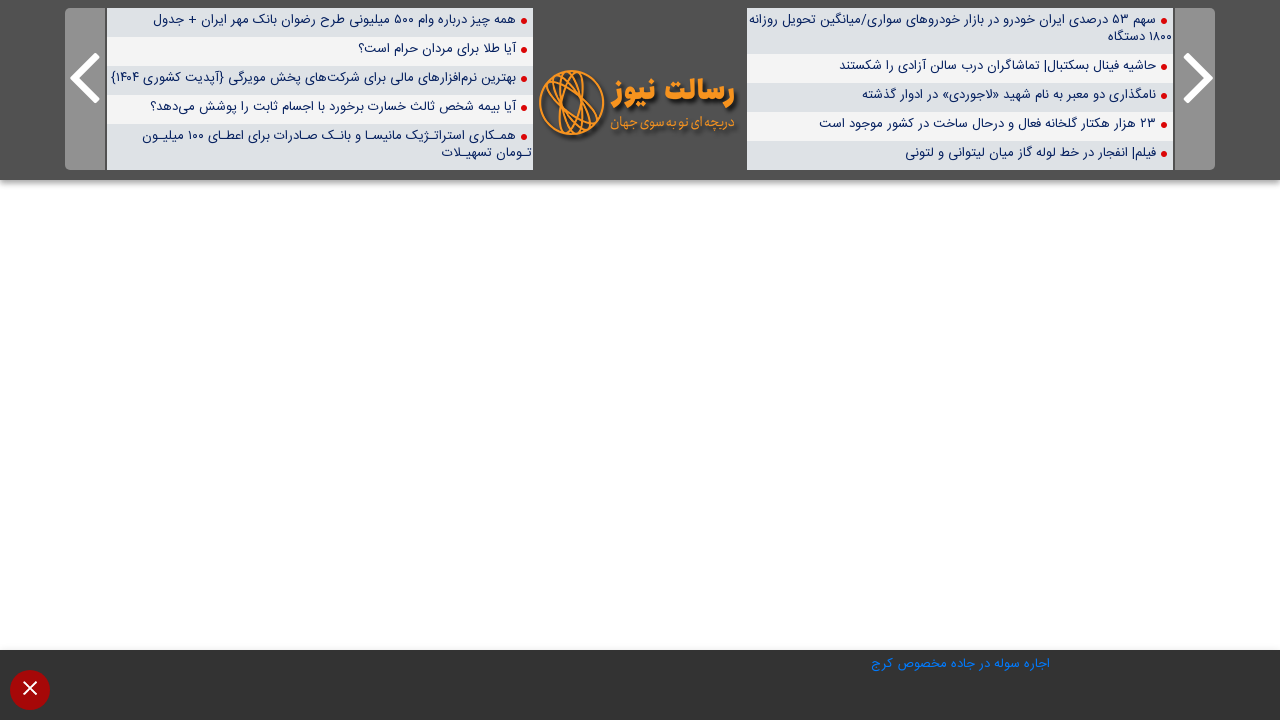

--- FILE ---
content_type: text/html; charset=UTF-8
request_url: https://resalatnews.com/%D8%AF%DB%8C%D9%84%DB%8C-%D9%88%D8%A7%DB%8C%D8%B1-%D8%AD%D9%85%D9%84%D8%A7%D8%AA-%D8%AD%D8%B2%D8%A8-%D8%A7%D9%84%D9%84%D9%87-%D8%A8%D9%87-%D9%BE%D8%A7%DB%8C%DA%AF%D8%A7%D9%87-%D8%A7%D8%B3%D8%B1%D8%A7/
body_size: 3726
content:
<!DOCTYPE HTML>
<html lang="fa">
<head>
    <meta charset="utf-8">
    <meta http-equiv="X-UA-Compatible" content="IE=edge">
    <meta name="viewport" content="width=device-width, initial-scale=1">
    <title>دیلی وایر: حملات حزب الله به پایگاه اسرائیلی خسارات سنگینی به آن وارد کرده است - رسالت نیوز</title>
    <meta http-equiv="Content-Type" content="text/html; charset=utf-8"/>
    <meta name="description" content="<p>به گزارش گروه بین‌الملل خبرگزاری فارس، منابع خبری روز سه شنبه گزارش کردند که حمله نیروهای حزب الله به یک پایگاه نظامی  رژیم صهیونیستی در روز دوشنبه خسارات سنگینی به آن وارد کرده است. به گزارش وبگاه «دیلی وایر» حزب الله لبنان در حمله موشکی و پهپادی دوشنبه به پایگاه  نظامی اسرائیل، خسارات سنگین به</p>
"/>
    <meta name="keywords" content=""/>
    <meta http-equiv="CHARSET" content="utf-8"/>
    <meta name="Content-Language" content="persian, FA, فارسي"/>
    <meta name="language" content="persian, FA"/>
    <meta content="fa" http-equiv="Content-Language"/>
    <meta name="ROBOTS" content="index,follow"/>
    <meta property="og:site_name" content="رسالت نیوز" />
    <meta property="og:title" content="دیلی وایر: حملات حزب الله به پایگاه اسرائیلی خسارات سنگینی به آن وارد کرده است" />
    <meta property="og:description" content="<p>به گزارش گروه بین‌الملل خبرگزاری فارس، منابع خبری روز سه شنبه گزارش کردند که حمله نیروهای حزب الله به یک پایگاه نظامی  رژیم صهیونیستی در روز دوشنبه خسارات سنگینی به آن وارد کرده است. به گزارش وبگاه «دیلی وایر» حزب الله لبنان در حمله موشکی و پهپادی دوشنبه به پایگاه  نظامی اسرائیل، خسارات سنگین به</p>
" />
    <meta property="og:url" content="https://resalatnews.com/%d8%af%db%8c%d9%84%db%8c-%d9%88%d8%a7%db%8c%d8%b1-%d8%ad%d9%85%d9%84%d8%a7%d8%aa-%d8%ad%d8%b2%d8%a8-%d8%a7%d9%84%d9%84%d9%87-%d8%a8%d9%87-%d9%be%d8%a7%db%8c%da%af%d8%a7%d9%87-%d8%a7%d8%b3%d8%b1%d8%a7/"/>
    <meta property='og:type' content='Article'/>

    <link rel="canonical" href="https://resalatnews.com/%d8%af%db%8c%d9%84%db%8c-%d9%88%d8%a7%db%8c%d8%b1-%d8%ad%d9%85%d9%84%d8%a7%d8%aa-%d8%ad%d8%b2%d8%a8-%d8%a7%d9%84%d9%84%d9%87-%d8%a8%d9%87-%d9%be%d8%a7%db%8c%da%af%d8%a7%d9%87-%d8%a7%d8%b3%d8%b1%d8%a7/" />
    <link rel="stylesheet" type="text/css" media="screen" href="https://resalatnews.com/wp-content/themes/bamdad/css/iframe/bootstrap.min.css" />
    <script src="https://resalatnews.com/wp-content/themes/bamdad/css/iframe/bootstrap.min.js"></script>
    <script src="https://resalatnews.com/wp-content/themes/bamdad/js/jquery.min.js"></script>
    <link rel="stylesheet" type="text/css" media="screen" href="https://resalatnews.com/wp-content/themes/bamdad/css/iframe/style.css" />
    <!-- HTML5 shim and Respond.js for IE8 support of HTML5 elements and media queries -->
    <!-- WARNING: Respond.js doesn't work if you view the page via file:// -->
    <!--[if lt IE 9]>
    <script src="https://oss.maxcdn.com/html5shiv/3.7.2/html5shiv.min.js"></script>
    <script src="https://oss.maxcdn.com/respond/1.4.2/respond.min.js"></script>
    <![endif]-->
</head>
<body>
<div class="container-fluid header_site">
    <div class="row pt-2">
        <div class="col-lg-1 col-md-1 col-sm-1">
            <div class="next_news">
                <a href="https://resalatnews.com/%d8%b3%d9%86-%d8%a7%d9%86-%d8%a7%d9%86-%d8%a2%d8%aa%d8%b4-%d8%a8%d8%b3-%d9%85%d9%85%da%a9%d9%86-%d8%a7%d8%b3%d8%aa-%d9%87%d9%85%db%8c%d9%86-%d8%a7%d9%85%d8%b1%d9%88%d8%b2-%d8%a7%d8%b9%d9%84%d8%a7/" rel="next"></a>            </div>
        </div>
        <div class="frame_logo1 col-lg-12 col-md-12 col-sm-12 col-xs-4 col-sm-push-5 p-0 pt-4 d-none" align="center">
                        <a href="https://resalatnews.com">
                <img src="https://resalatnews.com/wp-content/uploads/2021/05/re-alat.png" alt="دریچه ای نو به سوی اخبار جهان" title="رسالت نیوز" />
            </a>
                    </div>
        <div class="col-lg-4 col-md-6 col-sm-12 item-live-news">
            <ul>
                                    <li class="linear_news">
                        <a target="_blank" title="سهم ۵۳ درصدی ایران خودرو در بازار خودروهای سواری/میانگین تحویل روزانه ۱۸۰۰ دستگاه" href="https://resalatnews.com/%d8%b3%d9%87%d9%85-%db%b5%db%b3-%d8%af%d8%b1%d8%b5%d8%af%db%8c-%d8%a7%db%8c%d8%b1%d8%a7%d9%86-%d8%ae%d9%88%d8%af%d8%b1%d9%88-%d8%af%d8%b1-%d8%a8%d8%a7%d8%b2%d8%a7%d8%b1-%d8%ae%d9%88%d8%af%d8%b1%d9%88/">سهم ۵۳ درصدی ایران خودرو در بازار خودروهای سواری/میانگین تحویل روزانه ۱۸۰۰ دستگاه</a>
                    </li>
                                    <li class="linear_news">
                        <a target="_blank" title="حاشیه فینال بسکتبال| تماشاگران درب سالن آزادی را شکستند" href="https://resalatnews.com/%d8%ad%d8%a7%d8%b4%db%8c%d9%87-%d9%81%db%8c%d9%86%d8%a7%d9%84-%d8%a8%d8%b3%da%a9%d8%aa%d8%a8%d8%a7%d9%84-%d8%aa%d9%85%d8%a7%d8%b4%d8%a7%da%af%d8%b1%d8%a7%d9%86-%d8%af%d8%b1%d8%a8-%d8%b3%d8%a7%d9%84/">حاشیه فینال بسکتبال| تماشاگران درب سالن آزادی را شکستند</a>
                    </li>
                                    <li class="linear_news">
                        <a target="_blank" title="نامگذاری دو معبر به نام شهید «لاجوردی» در ادوار گذشته" href="https://resalatnews.com/%d9%86%d8%a7%d9%85%da%af%d8%b0%d8%a7%d8%b1%db%8c-%d8%af%d9%88-%d9%85%d8%b9%d8%a8%d8%b1-%d8%a8%d9%87-%d9%86%d8%a7%d9%85-%d8%b4%d9%87%db%8c%d8%af-%d9%84%d8%a7%d8%ac%d9%88%d8%b1%d8%af%db%8c-2/">نامگذاری دو معبر به نام شهید «لاجوردی» در ادوار گذشته</a>
                    </li>
                                    <li class="linear_news">
                        <a target="_blank" title="۲۳ هزار هکتار گلخانه فعال و درحال ساخت در کشور موجود است" href="https://resalatnews.com/%db%b2%db%b3-%d9%87%d8%b2%d8%a7%d8%b1-%d9%87%da%a9%d8%aa%d8%a7%d8%b1-%da%af%d9%84%d8%ae%d8%a7%d9%86%d9%87-%d9%81%d8%b9%d8%a7%d9%84-%d9%88-%d8%af%d8%b1%d8%ad%d8%a7%d9%84-%d8%b3%d8%a7%d8%ae%d8%aa-%d8%af/">۲۳ هزار هکتار گلخانه فعال و درحال ساخت در کشور موجود است</a>
                    </li>
                                    <li class="linear_news">
                        <a target="_blank" title="فیلم| انفجار در خط لوله گاز میان لیتوانی و لتونی" href="https://resalatnews.com/%d9%81%db%8c%d9%84%d9%85-%d8%a7%d9%86%d9%81%d8%ac%d8%a7%d8%b1-%d8%af%d8%b1-%d8%ae%d8%b7-%d9%84%d9%88%d9%84%d9%87-%da%af%d8%a7%d8%b2-%d9%85%db%8c%d8%a7%d9%86-%d9%84%db%8c%d8%aa%d9%88%d8%a7%d9%86%db%8c/">فیلم| انفجار در خط لوله گاز میان لیتوانی و لتونی</a>
                    </li>
                            </ul>
        </div>
        <div class="frame_logo col-lg-2 col-md-2 col-sm-2 col-xs-4 col-sm-push-5 p-0 pt-4" align="center">
                            <a href="https://resalatnews.com">
                    <img src="https://resalatnews.com/wp-content/uploads/2021/05/re-alat.png" alt="دریچه ای نو به سوی اخبار جهان" title="رسالت نیوز" />
                </a>
                    </div>
        <div class="col-lg-4 col-md-6 col-sm-12 item-live-news">
            <ul>
                                        <li class="linear_news">
                            <a target="_blank" title="همه چیز درباره وام ۵۰۰ میلیونی طرح رضوان بانک مهر ایران + جدول" href="https://resalatnews.com/%d9%87%d9%85%d9%87-%da%86%db%8c%d8%b2-%d8%af%d8%b1%d8%a8%d8%a7%d8%b1%d9%87-%d9%88%d8%a7%d9%85-%db%b5%db%b0%db%b0-%d9%85%db%8c%d9%84%db%8c%d9%88%d9%86%db%8c/">همه چیز درباره وام ۵۰۰ میلیونی طرح رضوان بانک مهر ایران + جدول</a>
                        </li>
                                            <li class="linear_news">
                            <a target="_blank" title="آیا طلا برای مردان حرام است؟" href="https://resalatnews.com/%d8%a2%db%8c%d8%a7-%d8%b7%d9%84%d8%a7-%d8%a8%d8%b1%d8%a7%db%8c-%d9%85%d8%b1%d8%af%d8%a7%d9%86-%d8%ad%d8%b1%d8%a7%d9%85-%d8%a7%d8%b3%d8%aa%d8%9f/">آیا طلا برای مردان حرام است؟</a>
                        </li>
                                            <li class="linear_news">
                            <a target="_blank" title="بهترین نرم‌افزارهای مالی برای شرکت‌های پخش مویرگی {آپدیت کشوری ۱۴۰۴}" href="https://resalatnews.com/%d8%a8%d9%87%d8%aa%d8%b1%db%8c%d9%86-%d9%86%d8%b1%d9%85%d8%a7%d9%81%d8%b2%d8%a7%d8%b1%d9%87%d8%a7%db%8c-%d9%85%d8%a7%d9%84%db%8c-%d8%a8%d8%b1%d8%a7%db%8c-%d8%b4%d8%b1%da%a9%d8%aa/">بهترین نرم‌افزارهای مالی برای شرکت‌های پخش مویرگی {آپدیت کشوری ۱۴۰۴}</a>
                        </li>
                                            <li class="linear_news">
                            <a target="_blank" title="آیا بیمه شخص ثالث خسارت برخورد با اجسام ثابت را پوشش می‌دهد؟" href="https://resalatnews.com/%d8%a8%db%8c%d9%85%d9%87-%d8%b4%d8%ae%d8%b5-%d8%ab%d8%a7%d9%84%d8%ab-%d8%ae%d8%b3%d8%a7%d8%b1%d8%aa-%d8%a8%d8%b1%d8%ae%d9%88%d8%b1%d8%af-%d8%a8%d8%a7-%d8%a7%d8%ac%d8%b3%d8%a7%d9%85/">آیا بیمه شخص ثالث خسارت برخورد با اجسام ثابت را پوشش می‌دهد؟</a>
                        </li>
                                            <li class="linear_news">
                            <a target="_blank" title="همـکاری استراتـژیک مانیسـا و بانـک صـادرات برای اعطـای ۱۰۰ میلیـون تـومان تسهیـلات" href="https://resalatnews.com/%d9%87%d9%85%d9%80%da%a9%d8%a7%d8%b1%db%8c-%d8%a7%d8%b3%d8%aa%d8%b1%d8%a7%d8%aa%d9%80%da%98%db%8c%da%a9-%d9%85%d8%a7%d9%86%db%8c%d8%b3%d9%80%d8%a7-%d9%88-%d8%a8%d8%a7%d9%86%d9%80%da%a9/">همـکاری استراتـژیک مانیسـا و بانـک صـادرات برای اعطـای ۱۰۰ میلیـون تـومان تسهیـلات</a>
                        </li>
                                </ul>
        </div>
        <div class="col-lg-1 col-md-1 col-sm-1">
            <div class="Previous_news">
                <a href="https://resalatnews.com/%d9%85%d8%b3%da%a9%d9%88-%d9%86%d8%b8%d8%a7%d9%85%db%8c%d8%a7%d9%86-%d8%a7%d9%88%da%a9%d8%b1%d8%a7%db%8c%d9%86%db%8c-%d8%a8%d9%87-%d8%af%d9%84%db%8c%d9%84-%d9%86%d8%a7%d8%a7%d9%85%db%8c%d8%af%db%8c/" rel="prev"></a>            </div>
        </div>
    </div>
</div>
<a href="#" title="باز کردن منو" class="opener"><span class="inner"></span></a>
<div class="ads_header" id="ads_header">
    <div class="container-fluid">
        <div class="row">
            <div class="col-lg-12 col-md-12 col-sm-12 col-xs-12">
                <div class="row">
                    <div class="col-lg-6 col-md-6 col-sm-12 col-xs-12" align="center">
						<p>
							<a href="https://www.tamsule.com/dastehbandi_melkseo/rent-jadeh-makhsus/" target="_blank">اجاره سوله در جاده مخصوص کرج</a>
						</p>
                        <!-- Sidebar Bottom Iframe A -->
                                                <!-- Sidebar Bottom Iframe A -->
                    </div>
                    <div class="col-lg-6 col-md-6 col-sm-12 col-xs-12" align="center">
                        <!-- Sidebar Bottom Iframe A -->
                                                <!-- Sidebar Bottom Iframe A -->
                    </div>
                </div>
            </div>
        </div>
        <div>
            <a id="remove-frame" title="جمع منو" href="#"></a>
        </div>
    </div>
</div>
<iframe  id="myframe" name="myframe" src="
https://farsnews.ir/news/14020830000728/%D8%AF%DB%8C%D9%84%DB%8C-%D9%88%D8%A7%DB%8C%D8%B1-%D8%AD%D9%85%D9%84%D8%A7%D8%AA-%D8%AD%D8%B2%D8%A8-%D8%A7%D9%84%D9%84%D9%87-%D8%A8%D9%87-%D9%BE%D8%A7%DB%8C%DA%AF%D8%A7%D9%87-%D8%A7%D8%B3%D8%B1%D8%A7%D8%A6%DB%8C%D9%84%DB%8C-%D8%AE%D8%B3%D8%A7%D8%B1%D8%A7%D8%AA-%D8%B3%D9%86%DA%AF%DB%8C%D9%86%DB%8C-%D8%A8%D9%87-%D8%A2%D9%86-%D9%88%D8%A7%D8%B1%D8%AF" height="78%" style="width:100%;overflow:visible;height:78%" frameborder="0" sandbox="allow-same-origin allow-scripts allow-top-navigation allow-forms allow-popups" title="دیلی وایر: حملات حزب الله به پایگاه اسرائیلی خسارات سنگینی به آن وارد کرده است" ></iframe>

<!--[if IE 7]>
<script type="text/javascript">
    document.getElementById('myframe').style.height='600px';
</script>
<![endif]-->

<!--[if IE 8]>
<script type="text/javascript">
    document.getElementById('myframe').style.height=(document.documentElement.clientHeight/100*78)+'px';
</script>
<![endif]-->

<!--[if IE 9]>
<script type="text/javascript">
    document.getElementById('myframe').style.height=(document.documentElement.clientHeight/100*78)+'px';
</script>
<![endif]-->

<!--[if IE 10]>
<script type="text/javascript">
    document.getElementById('myframe').style.height=(document.documentElement.clientHeight/100*78)+'px';
</script>
<![endif]-->
<script>
    jQuery(function ($) {
//Close Button
        $('#remove-frame').on('click', function (event) {
            event.preventDefault();
            $(this).parents('#ads_header').slideUp(300);
            $('a.opener').addClass('show');
            $('#myframe').removeAttr('class').css({
                'margin-top': 0,
                'height': $(window).height() + 51
            });
        });
        $('a.opener').on('click', function (event) {
            event.preventDefault();
            $('#ads_header').slideDown(300);
            $('a.opener').removeClass('show');
            $('#myframe').removeAttr('class').css({
                'margin-top': 60,
                'height': $(window).height() - 51
            });
        });
    });
</script>
<script defer src="https://static.cloudflareinsights.com/beacon.min.js/vcd15cbe7772f49c399c6a5babf22c1241717689176015" integrity="sha512-ZpsOmlRQV6y907TI0dKBHq9Md29nnaEIPlkf84rnaERnq6zvWvPUqr2ft8M1aS28oN72PdrCzSjY4U6VaAw1EQ==" data-cf-beacon='{"version":"2024.11.0","token":"f2cde9547a104625ac19fc2f3c7bb27a","r":1,"server_timing":{"name":{"cfCacheStatus":true,"cfEdge":true,"cfExtPri":true,"cfL4":true,"cfOrigin":true,"cfSpeedBrain":true},"location_startswith":null}}' crossorigin="anonymous"></script>
</body>
</html>

--- FILE ---
content_type: text/css
request_url: https://resalatnews.com/wp-content/themes/bamdad/css/iframe/style.css
body_size: 2419
content:
@charset "utf-8";
@import "../fonts/font-awesome.min.css";
@import "../fonts/sans.css";
:root {
    --bg-header-site: #515151;
}
body {
    overflow-x: hidden;
    margin: 0;
    padding: 0;
    display: block;
    font-family: daythemes, tahoma, Arial, Helvetica, sans-serif !important;
    font-size: 13px !important;
    direction: rtl;
    color: #515151;
}
.frame_logo {
    align-items: center;
    align-content: center;
    display: grid;
    position: relative;
    text-align: center;
}
.frame_logo img {
    max-width: 100%;
}
.header_site {
    display: block;
    position: relative;
    padding-bottom: 10px;
    background: var(--bg-header-site);
    box-shadow: 0 3px 6px rgba(0, 0, 0, 0.16), 0 3px 6px rgba(0, 0, 0, 0.23);
}
@keyframes headerBack {
    from {
        background-position-x: 0
    }
    to {
        background-position-x: 100%
    }
}
.panel-body .card-title {
    display: none;
}
.kwi_adswidget_ul li {
    list-style: none;
    padding-top: 10px;
}
.kwi_adswidget_ul {
    padding: 0;
}
.item-live-news {
    padding: 0;
    width: 100%;
}
.item-live-news ul {
    padding: 0;
    margin: 0;
}
.item-live-news ul li {
    text-align: right;
    list-style: none;
}
.item-live-news ul li a {
    text-overflow: ellipsis;
    display: inline-block;
    color: #062160;
    font-size: 13px;
    overflow: hidden;
    line-height: 17px;
    padding-top: 2px;
    font-family: daythemes
}

.item-live-news ul li a::before {
    content: '\f111';
    font-family: 'FontAwesome';
    float: right;
    font-size: 7px;
    color: #db0707;
    margin-left: 5px;
    margin-right: 5px;
}

.linear_news:nth-child(2n) {
    background: #F4F4F4;
    padding: 1.5px;
}

.linear_news:nth-child(2n+1) {
    background: rgb(222, 226, 230);
    padding: 1.5px;
}
#myframe {
    position: fixed;
    display: block;
}

#ads_header {
    background: rgba(0, 0, 0, 0.8);
    border-color: #D5D5D5;
    transition: top .2s cubic-bezier(0.4, 0, 0.2, 1) 0s;
    box-shadow: 0 3px 4px 0 rgba(0, 0, 0, 0.14), 0 3px 3px -2px rgba(0, 0, 0, 0.2), 0 1px 8px 0 rgba(0, 0, 0, 0.12);
    padding-top: 5px;
    bottom: 0;
    color: #fff;
    position: fixed;
    right: 0;
    width: 100%;
    z-index: 99;
    min-height: 70px
}

#remove-frame {
    position: absolute;
    left: 10px;
    top: 0;
    text-decoration: none;
    display: block;
    margin: 20px 0;
    width: 40px;
    height: 40px;
    line-height: 30px;
    color: #fff;
    background-color: #a60808;
    border-radius: 50%;
}
#remove-frame::before {
    content: "";
    background: url([data-uri]) right center no-repeat;
    display: block;
    height: 25px;
    width: 25px;
    margin: 5px 13px;
}
#remove-frame span {
    display: block;
    color: #000;
    width: 30px;
    height: 30px;
    line-height: 30px;
    text-align: center;
    margin-top: 15px;
    transition: 300ms;
    -webkit-transition: 300ms
}

#remove-frame:hover {
    color: #fff;
    -webkit-transform: scale(1.1);
    transform: scale(1.1);
    text-decoration: none
}

a.opener {
    position: absolute;
    top: -60px;
    left: 15px;
    width: 45px;
    height: 40px;
    background: rgba(0, 0, 0, 0.8);
    border-radius: 0 0 5px 5px;
    z-index: 999999;
    padding: 0 10px;
    text-align: right;
    line-height: 116px;
    text-indent: 28px;
    -webkit-transition: all 100ms;
    -o-transition: all 100ms;
    transition: all 100ms;
    -webkit-transition-delay: 0s;
    -o-transition-delay: 0s;
    transition-delay: 0s
}

a.opener .inner {
    -moz-animation: bounce 2s infinite;
    -webkit-animation: bounce 2s infinite;
    animation: bounce 2s infinite;
    background-image: url([data-uri]);
    background-size: contain;
    width: 20px;
    height: 20px;
    margin: 0 3px;
    display: block
}

a.opener.show {
    top: 0px;
    -webkit-transition-delay: 500ms;
    -o-transition-delay: 500ms;
    transition-delay: 500ms;
    box-shadow: 0 0 12px rgba(8, 8, 8, 0.63)
}

@-moz-keyframes bounce {
    0%, 20%, 50%, 80%, 100% {
        -moz-transform: translateY(10px);
        transform: translateY(10px)
    }
    40% {
        -moz-transform: translateY(20px);
        transform: translateY(20px)
    }
    60% {
        -moz-transform: translateY(15px);
        transform: translateY(15px)
    }
}

@-webkit-keyframes bounce {
    0%, 20%, 50%, 80%, 100% {
        -webkit-transform: translateY(10px);
        transform: translateY(10px)
    }
    40% {
        -webkit-transform: translateY(20);
        transform: translateY(20px)
    }
    60% {
        -webkit-transform: translateY(15px);
        transform: translateY(15px)
    }
}

@keyframes bounce {
    0%, 20%, 50%, 80%, 100% {
        -moz-transform: translateY(10px);
        -ms-transform: translateY(10px);
        -webkit-transform: translateY(10px);
        transform: translateY(10px)
    }
    40% {
        -moz-transform: translateY(20px);
        -ms-transform: translateY(20px);
        -webkit-transform: translateY(20px);
        transform: translateY(20px)
    }
    60% {
        -moz-transform: translateY(15px);
        -ms-transform: translateY(15px);
        -webkit-transform: translateY(15px);
        transform: translateY(15px)
    }
}
.next_news a::before {
    content: "\f105";
    position: absolute;
    font-family: 'FontAwesome';
    font-size: 90px;
    color: #FFF;
    z-index: 10;
    background-color: #FFFFFF5E;
    width: 40px;
    display: block;
    padding-left: 8px;
    border-radius: 0 5px 5px 0;
    left: 2px;
    min-height: 100%;
}
.Previous_news a::before {
    content: "\f104";
    position: absolute;
    font-family: 'FontAwesome';
    font-size: 90px;
    color: #FFF;
    z-index: 10;
    background-color: #FFFFFF5E;
    width: 40px;
    display: block;
    border-radius: 5px 0 0 5px;
    margin: 0 2px;
    right: 0;
    padding-left: 3px;
    min-height: 100%;
}

.Previous_news a:hover::before,.next_news a:hover::before {
    background-color: rgb(166, 8, 8);
}
@media (min-width: 1025px) and (max-width: 1280px) {
    .sidebar-home {
        max-width: 100%!important;
    }
}

@media (min-width: 768px) and (max-width: 1024px) {
    .next_news , .Previous_news, .frame_logo {
        display: none!important;
    }
    .frame_logo1 {
        display: block!important;
    }
    .frame_logo1 {
        padding-top: 0!important;
        margin-bottom: 20px;
    }
    .item-live-news {
        margin-bottom: 10px;
        border-bottom: 2px dotted #6c6c6c;
    }
    .sidebar-home {
        max-width: 100%!important;
    }
}

@media (min-width: 481px) and (max-width: 767px) {
  .item-live-news,
 .next_news,
 .Previous_news,
 .frame_logo {
        display: none!important;
    }
    .frame_logo1 {
        display: block!important;
    }
    .frame_logo1 {
        padding-top: 0!important;
        margin-bottom: 20px;
    }
    .item-live-news {
        margin-bottom: 10px;
        border-bottom: 2px dotted #6c6c6c;
    }
    .sidebar-home {
        max-width: 100%!important;
    }
}

@media (min-width: 320px) and (max-width: 480px) {
  .item-live-news,
 .next_news,
 .Previous_news,
 .frame_logo {
        display: none!important;
    }
    .frame_logo1 {
        display: block!important;
    }
    .frame_logo1 {
        padding-top: 0!important;
        margin-bottom: 20px;
    }
    .item-live-news {
        margin-bottom: 10px;
        border-bottom: 2px dotted #6c6c6c;
    }
    .sidebar-home {
        max-width: 100%!important;
    }
}